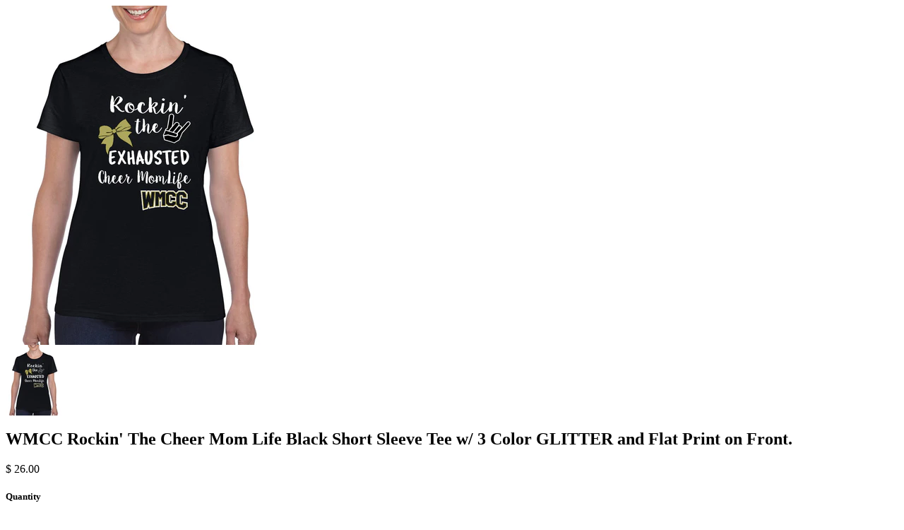

--- FILE ---
content_type: text/html; charset=utf-8
request_url: https://stickerdad.com/products/wmcc-rockin-the-cheer-mom-life-black-short-sleeve-tee-w-3-color-glitter-and-flat-print-on-front?view=quick
body_size: 939
content:


<div class="product-quick-view desktop-12" style="position: relative; z-index: 0">

  <div class="product-photos row">
    
    <div class="bigimage desktop-10">
      <img id="1411313238039" src="//stickerdad.com/cdn/shop/products/cheer_mom_tee_large.jpg?v=1534885029" data-image-id="" data-zoom-image="//stickerdad.com/cdn/shop/products/cheer_mom_tee.jpg?v=1534885029" alt='' title="WMCC Rockin' The Cheer Mom Life Black Short Sleeve Tee w/ 3 Color GLITTER and Flat Print on Front."/>
    </div>
    <div id="1411313238039-gallery">	
      
      <a href="#" data-image="//stickerdad.com/cdn/shop/products/cheer_mom_tee_large.jpg?v=1534885029" data-image-id="3863315152919">
        <img class="thumbnail desktop-2" src="//stickerdad.com/cdn/shop/products/cheer_mom_tee_small.jpg?v=1534885029" data-image-id="3863315152919" alt="wmcc rockin' the cheer mom life black short sleeve tee w/ 3 color glitter and flat print on front." />
      </a>
       
    </div>
  </div>

  <script type="text/javascript">
    $(document).ready(function(){
      $("#1411313238039").elevateZoom({
        gallery:'1411313238039-gallery', 
        cursor: 'pointer'
        }); 
    });
  </script>

  <div class="product-right">
    <div class="product-description">
      
      <h2>WMCC Rockin&#39; The Cheer Mom Life Black Short Sleeve Tee w/ 3 Color GLITTER and Flat Print on Front.</h2>
      <p class="product-price">
        
        
        <span class="product-price" itemprop="price">$ 26.00</span>
        
        
      </p>  

      <form action="/cart/add" method="post" data-money-format="$ {{amount}}" id="product-form-1411313238039" class="w3-error-on-outofstock">
  
  <div class="what-is-it">
    
  </div>
  <div class="product-variants"></div><!-- product variants -->  
  <input  type="hidden" id="" data-sku="" name="id" value="12555652497431" />    
  
  <div class="w3-product-options" data-product-id="1411313238039" data-tags="westmilfordcompetitioncheer, wmcc, wmccapparel, wmccshortsleevetee"></div>
    
  <div class="product-add">
    
    <div class="qty-selection">
    <h5>Quantity</h5> 
    <a class="down" field="quantity"><i class="icon-minus"></i></a>
    <input min="1" type="text" name="quantity" class="quantity" value="1" />
    <a class="up" field="quantity"><i class="icon-plus"></i></a>
    </div>
    
    <input type="submit" name="button" class="add" value="Add To Cart"/>
  </div>
  <p class="add-to-cart-msg"></p> 
  
</form>    


<script>
  $('body').on("productOptionsLoaded", function() { 
  // Shopify Product form requirement
  selectCallback = function(variant, selector) {
    var $product = $('#product-' + selector.product.id);    
    
    
    
    
    if (variant && variant.available == true) {
      if(variant.compare_at_price > variant.price){
        $('.was', $product).html(Shopify.formatMoney(variant.compare_at_price, $('form', $product).data('money-format')))        
      } else {
        $('.was', $product).text('')
      } 
      $('.product-price', $product).html(Shopify.formatMoney(variant.price, $('form', $product).data('money-format'))) 
      $('.add', $product).removeClass('disabled').removeAttr('disabled').val('Add to Cart');
    } else {
      var message = variant ? "Sold Out" : "Sold Out";
      $('.was', $product).text('')
      $('.product-price', $product).text(message);
      $('.add', $product).addClass('disabled').attr('disabled', 'disabled').val(message); 
    } 
    
    
    
    if (variant && variant.featured_image) {
      var original_image = $("#1411313238039"), new_image = variant.featured_image;
      Shopify.Image.switchImage(new_image, original_image[0], function (new_image_src, original_image, element) {
        
        $(element).parents('a').attr('href', new_image_src);
        $(element).attr('src', new_image_src);   
        $(element).attr('data-image', new_image_src);   
        $(element).attr('data-zoom-image',new_image_src);
		
        $('.thumbnail[data-image-id="' + variant.featured_image.id + '"]').trigger('click');
             
      });
    }
    
  }; });
</script>



<script>$(window).load(function() { $('.selector-wrapper:eq()').hide(); });</script>


      <div class="desc">
        <div class="share-icons">
  <a title="Share on Facebook" href="//www.facebook.com/sharer.php?u=https://stickerdad.com/products/wmcc-rockin-the-cheer-mom-life-black-short-sleeve-tee-w-3-color-glitter-and-flat-print-on-front" class="facebook" target="_blank"><i class="icon-facebook icon-2x"></i></a>
  <a title="Share on Twitter"  href="//twitter.com/home?status=https://stickerdad.com/products/wmcc-rockin-the-cheer-mom-life-black-short-sleeve-tee-w-3-color-glitter-and-flat-print-on-front via @" title="Share on Twitter" target="_blank" class="twitter"><i class="icon-twitter icon-2x"></i></a>

    
  
  
</div>
        <a href="/products/wmcc-rockin-the-cheer-mom-life-black-short-sleeve-tee-w-3-color-glitter-and-flat-print-on-front" class="full-click">View Full Details</a>
      </div>
    </div>
  </div>  
</div>

<script>
  // Quantity values
  $('.up').click(function(e){
    e.preventDefault();
    fieldName = $(this).attr('field');
    // Get its current value
    var currentVal = parseInt($('input[name='+fieldName+']').val());
    // If is not undefined
    if (!isNaN(currentVal)) {
      // Increment
      $('input[name='+fieldName+']').val(currentVal + 1);
    } else {
      // Otherwise put a 0 there
      $('input[name='+fieldName+']').val(1);
    }
  });
  $(".down").click(function(e) {
    e.preventDefault();
    fieldName = $(this).attr('field');
    // Get its current value
    var currentVal = parseInt($('input[name='+fieldName+']').val());
    // If it isn't undefined or its greater than 0
    if (!isNaN(currentVal) && currentVal > 1) {
      // Decrement one
      $('input[name='+fieldName+']').val(currentVal - 1);
    } else {
      // Otherwise put a 0 there
      $('input[name='+fieldName+']').val(1);
    }
  }); 
  
  // Add to cart from anywhere
  $('.add').on('click', addToCart ); 
  
</script>
